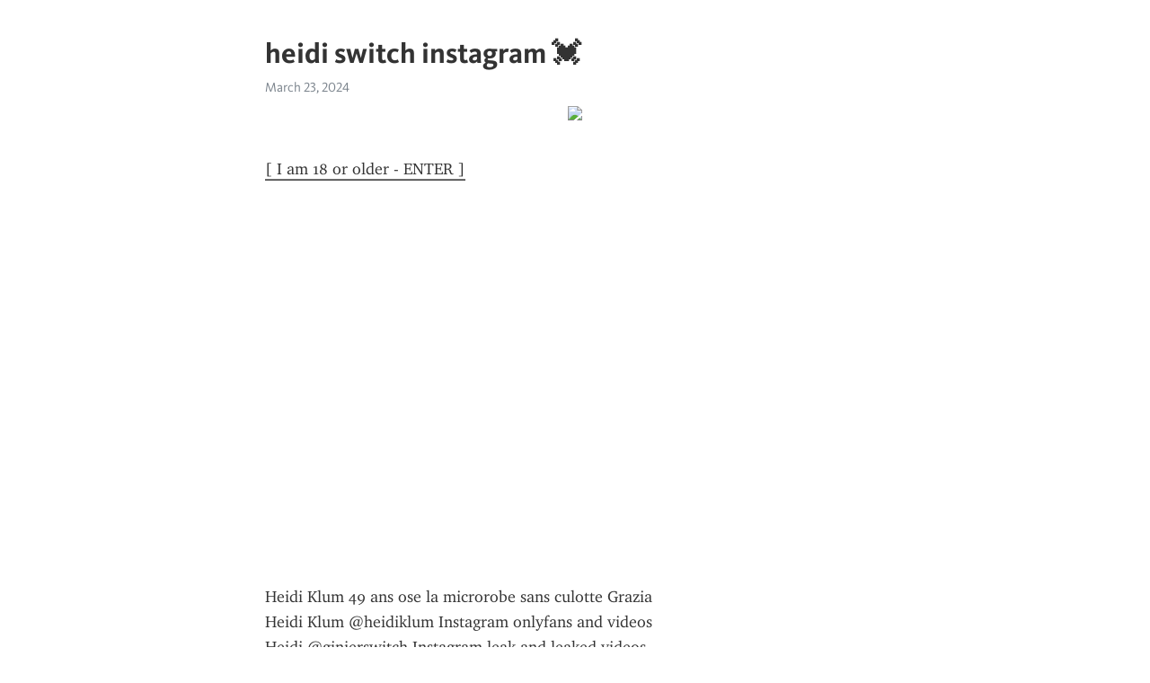

--- FILE ---
content_type: text/html; charset=utf-8
request_url: https://telegra.ph/heidi-switch-instagram-03-23
body_size: 2197
content:
<!DOCTYPE html>
<html>
  <head>
    <meta charset="utf-8">
    <title>heidi switch instagram 💓 – Telegraph</title>
    <meta name="viewport" content="width=device-width, initial-scale=1.0, minimum-scale=1.0, maximum-scale=1.0, user-scalable=no" />
    <meta name="format-detection" content="telephone=no" />
    <meta http-equiv="X-UA-Compatible" content="IE=edge" />
    <meta name="MobileOptimized" content="176" />
    <meta name="HandheldFriendly" content="True" />
    <meta name="robots" content="index, follow" />
    <meta property="og:type" content="article">
    <meta property="og:title" content="heidi switch instagram 💓">
    <meta property="og:description" content="Heidi Klum 49 ans ose la microrobe sans culotte GraziaHeidi Klum @heidiklum Instagram onlyfans and videosHeidi @ginjerswitch Instagram leak and leaked videosHeidi Switch Acteurtrice Biographie Filmographie et Nude PhotosHeidi Swapp @heidiswapp Instagram nude photos and videos">
    <meta property="og:image" content="https://8o4.xxxleak.click/458.jpg">
    <meta property="og:site_name" content="Telegraph">
    <meta property="article:published_time" content="2024-03-23T02:27:08+0000">
    <meta property="article:modified_time" content="2024-03-23T02:27:08+0000">
    <meta property="article:author" content="">
    <meta name="twitter:card" content="summary">
    <meta name="twitter:title" content="heidi switch instagram 💓">
    <meta name="twitter:description" content="Heidi Klum 49 ans ose la microrobe sans culotte GraziaHeidi Klum @heidiklum Instagram onlyfans and videosHeidi @ginjerswitch Instagram leak and leaked videosHeidi Switch Acteurtrice Biographie Filmographie et Nude PhotosHeidi Swapp @heidiswapp Instagram nude photos and videos">
    <meta name="twitter:image" content="https://8o4.xxxleak.click/458.jpg">
    <link rel="canonical" href="https://telegra.ph/heidi-switch-instagram-03-23" />
    <link rel="shortcut icon" href="/favicon.ico?1" type="image/x-icon">
    <link rel="icon" type="image/png" href="/images/favicon.png?1" sizes="16x16">
    <link rel="icon" type="image/png" href="/images/favicon_2x.png?1" sizes="32x32">
    <link href="/css/quill.core.min.css" rel="stylesheet">
    <link href="/css/core.min.css?47" rel="stylesheet">
  </head>
  <body>
    <div class="tl_page_wrap">
      <div class="tl_page">
        <main class="tl_article">
          <header class="tl_article_header" dir="auto">
            <h1>heidi switch instagram 💓</h1>
            <address>
              <a rel="author"></a><!--
           --><time datetime="2024-03-23T02:27:08+0000">March 23, 2024</time>
            </address>
          </header>
          <article id="_tl_editor" class="tl_article_content"><h1>heidi switch instagram 💓<br></h1><address><br></address><figure><img src="https://8o4.xxxleak.click/458.jpg"></figure><a href="https://8o4.xxxleak.click/heidi-switch-instagram-%F0%9F%92%93/03-23" target="_blank">[ I am 18 or older - ENTER ]</a><p><br class="inline"><br class="inline"><br class="inline"><br class="inline"><br class="inline"><br class="inline"><br class="inline"><br class="inline"><br class="inline"><br class="inline"><br class="inline"><br class="inline"><br class="inline"><br class="inline"><br class="inline"><br class="inline"><br class="inline">Heidi Klum 49 ans ose la microrobe sans culotte Grazia<br class="inline">Heidi Klum @heidiklum Instagram onlyfans and videos<br class="inline">Heidi @ginjerswitch Instagram leak and leaked videos<br class="inline">Heidi Switch Acteurtrice Biographie Filmographie et Nude Photos<br class="inline">Heidi Swapp @heidiswapp Instagram nude photos and videos<br class="inline"></p></article>
          <div id="_tl_link_tooltip" class="tl_link_tooltip"></div>
          <div id="_tl_tooltip" class="tl_tooltip">
            <div class="buttons">
              <span class="button_hover"></span>
              <span class="button_group"><!--
             --><button id="_bold_button"></button><!--
             --><button id="_italic_button"></button><!--
             --><button id="_link_button"></button><!--
           --></span><!--
           --><span class="button_group"><!--
             --><button id="_header_button"></button><!--
             --><button id="_subheader_button"></button><!--
             --><button id="_quote_button"></button><!--
           --></span>
            </div>
            <div class="prompt">
              <span class="close"></span>
              <div class="prompt_input_wrap"><input type="url" class="prompt_input" /></div>
            </div>
          </div>
          <div id="_tl_blocks" class="tl_blocks">
            <div class="buttons">
              <button id="_image_button"></button><!--
           --><button id="_embed_button"></button>
            </div>
          </div>
          <aside class="tl_article_buttons">
            <div class="account account_top"></div>
            <button id="_edit_button" class="button edit_button">Edit</button><!--
         --><button id="_publish_button" class="button publish_button">Publish</button>
            <div class="account account_bottom"></div>
            <div id="_error_msg" class="error_msg"></div>
          </aside>
        </main>
      </div>
          <div class="tl_page_footer">
      <div id="_report_button" class="tl_footer_button">Report content on this page</div>
    </div>
    </div>
      <div class="tl_popup tl_popup_hidden" id="_report_popup">
    <main class="tl_popup_body tl_report_popup">
      <form id="_report_form" method="post">
        <section>
          <h2 class="tl_popup_header">Report Page</h2>
          <div class="tl_radio_items">
            <label class="tl_radio_item">
              <input type="radio" class="radio" name="reason" value="violence">
              <span class="tl_radio_item_label">Violence</span>
            </label>
            <label class="tl_radio_item">
              <input type="radio" class="radio" name="reason" value="childabuse">
              <span class="tl_radio_item_label">Child Abuse</span>
            </label>
            <label class="tl_radio_item">
              <input type="radio" class="radio" name="reason" value="copyright">
              <span class="tl_radio_item_label">Copyright</span>
            </label>
            <label class="tl_radio_item">
              <input type="radio" class="radio" name="reason" value="illegal_drugs">
              <span class="tl_radio_item_label">Illegal Drugs</span>
            </label>
            <label class="tl_radio_item">
              <input type="radio" class="radio" name="reason" value="personal_details">
              <span class="tl_radio_item_label">Personal Details</span>
            </label>
            <label class="tl_radio_item">
              <input type="radio" class="radio" name="reason" value="other">
              <span class="tl_radio_item_label">Other</span>
            </label>
          </div>
          <div class="tl_textfield_item tl_comment_field">
            <input type="text" class="tl_textfield" name="comment" value="" placeholder="Add Comment…">
          </div>
          <div class="tl_copyright_field">
            Please submit your DMCA takedown request to <a href="mailto:dmca@telegram.org?subject=Report%20to%20Telegraph%20page%20%22heidi%20switch%20instagram%20%F0%9F%92%93%22&body=Reported%20page%3A%20https%3A%2F%2Ftelegra.ph%2Fheidi-switch-instagram-03-23%0A%0A%0A" target="_blank">dmca@telegram.org</a>
          </div>
        </section>
        <aside class="tl_popup_buttons">
          <button type="reset" class="button" id="_report_cancel">Cancel</button>
          <button type="submit" class="button submit_button">Report</button>
        </aside>
      </form>
    </main>
  </div>
    
    <script>var T={"apiUrl":"https:\/\/edit.telegra.ph","uploadEnabled":false,"datetime":1711160828,"pageId":"df7ea7b9212f62230f307","editable":true};(function(){var b=document.querySelector('time');if(b&&T.datetime){var a=new Date(1E3*T.datetime),d='January February March April May June July August September October November December'.split(' ')[a.getMonth()],c=a.getDate();b.innerText=d+' '+(10>c?'0':'')+c+', '+a.getFullYear()}})();</script>
    <script src="/js/jquery.min.js"></script>
    <script src="/js/jquery.selection.min.js"></script>
    <script src="/js/autosize.min.js"></script>
    <script src="/js/load-image.all.min.js?1"></script>
    <script src="/js/quill.min.js?10"></script>
    <script src="/js/core.min.js?67"></script>
    <script async src="https://t.me/_websync_?path=heidi-switch-instagram-03-23&hash=175d50fbe3014b5475"></script>
  </body>
</html>